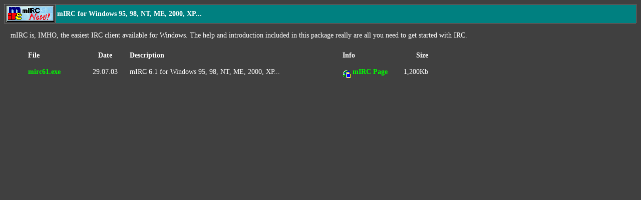

--- FILE ---
content_type: text/html
request_url: https://www.gweb.me.uk/gweb/mirc.htm
body_size: 541
content:
<!doctype html public "-//W3C//DTD HTML 3.2//EN">

<html>
<head>
	<title>mIRC</title>
	<base href="https://www.gweb.me.uk/gweb/">
	<link rel="stylesheet" type="text/css" href="css/product.css">
</head>

<body>

<a name="mIRC"></a>
<table cellpadding=2 cellspacing=0 border=1>
	<tr>
		<td valign="middle" nowrap><a href="http://www.mirc.co.uk/" name="WWW-MIRC" target="_top"><img src="mfg/mirc.gif" width=96 height=32 border=0 alt="mIRC Web Page"></a></td>
		<td valign="MIDDLE" width="100%" nowrap class="mainhead">mIRC for Windows 95, 98, NT, ME, 2000, XP...</td>
	</tr>
</table>

<div class="gtext1">
	<p>mIRC is, IMHO, the easiest IRC client available for Windows. The help and introduction included in this package really are all you need to get started with IRC.</p>

	<div class="gtext2">
		<table cellspacing=0 cellpadding=8 border=0 >
			<tr align="left" valign="top">
				<td align="left" width="15%" nowrap><b>File</b></td>
				<td align="center" width="10%" nowrap><b>Date</b></td>
				<td align="left"><b>Description</b></td>
				<td align="left" width="13%" nowrap><b>Info</b></td>
				<td align="right"  width="10%" nowrap><b>Size</b></td>
			</tr>
			<tr align="left" valign="top">
				<td width="15%" align="left" nowrap><a href="http://ftp.newnet.co.uk/pub/mirrors/mirc/mirc61.exe">mirc61.exe</a></td>
				<td align="center" width="10%" nowrap>29.07.03</td>
				<td align="left">mIRC 6.1 for Windows 95, 98, NT, ME, 2000, XP...</td>
				<td align="left" width="13%" nowrap><img src="img/url_link.gif" width=16 height=16 border=0 align="middle"> <a href="http://www.mirc.co.uk/">mIRC Page</a></td>
				<td align="right" width="10%" nowrap>1,200Kb</td>
			</tr>
		</table>
	</div>

</div>
</body>
</html>


--- FILE ---
content_type: text/css
request_url: https://www.gweb.me.uk/gweb/css/product.css
body_size: 156
content:
<!--
	BODY		{font-family: "MS Sans Serif"; color: white; background: #404040}
	.gtext1		{font-size: 90%; margin-left: 10pt; margin-right: 10pt}
	.gtext2		{margin-left: 20pt; margin-right: 20pt}
	.gtextbig	{margin-left: 10pt; margin-right: 10pt}
	.subhead	{font-weight: bold; line-height: 200%; text-indent: 10; background: teal}
	TD		{font-size: 90%}
	.mainhead	{font-weight: bold; background: teal}
	.mainheadl	{background: teal}
	A		{text-decoration: none; font-weight: bold}
	A:link		{color: lime}
	A:visited	{color: lime}
	A:active	{color: red}
	A:hover 	{color: red}
-->
